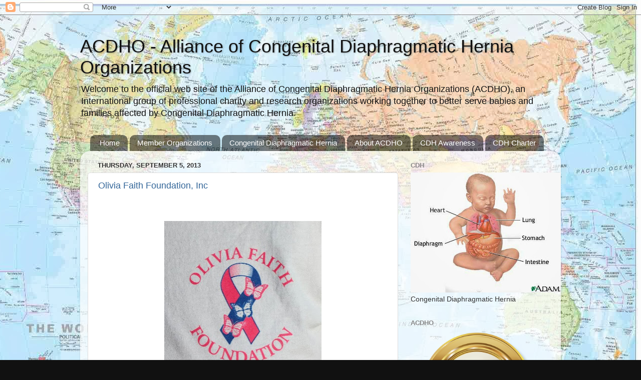

--- FILE ---
content_type: text/html; charset=UTF-8
request_url: https://acdho.blogspot.com/2013/09/
body_size: 12028
content:
<!DOCTYPE html>
<html class='v2' dir='ltr' lang='en'>
<head>
<link href='https://www.blogger.com/static/v1/widgets/335934321-css_bundle_v2.css' rel='stylesheet' type='text/css'/>
<meta content='width=1100' name='viewport'/>
<meta content='text/html; charset=UTF-8' http-equiv='Content-Type'/>
<meta content='blogger' name='generator'/>
<link href='https://acdho.blogspot.com/favicon.ico' rel='icon' type='image/x-icon'/>
<link href='http://acdho.blogspot.com/2013/09/' rel='canonical'/>
<link rel="alternate" type="application/atom+xml" title="ACDHO - Alliance of Congenital Diaphragmatic Hernia Organizations - Atom" href="https://acdho.blogspot.com/feeds/posts/default" />
<link rel="alternate" type="application/rss+xml" title="ACDHO - Alliance of Congenital Diaphragmatic Hernia Organizations - RSS" href="https://acdho.blogspot.com/feeds/posts/default?alt=rss" />
<link rel="service.post" type="application/atom+xml" title="ACDHO - Alliance of Congenital Diaphragmatic Hernia Organizations - Atom" href="https://www.blogger.com/feeds/3987142396433825869/posts/default" />
<!--Can't find substitution for tag [blog.ieCssRetrofitLinks]-->
<meta content='http://acdho.blogspot.com/2013/09/' property='og:url'/>
<meta content='ACDHO - Alliance of Congenital Diaphragmatic Hernia Organizations' property='og:title'/>
<meta content='Welcome to the official web site of the Alliance of Congenital Diaphragmatic Hernia Organizations (ACDHO), an International group of professional charity and research organizations working together to better serve babies and families affected by Congenital Diaphragmatic Hernia. ' property='og:description'/>
<title>ACDHO - Alliance of Congenital Diaphragmatic Hernia Organizations: September 2013</title>
<style id='page-skin-1' type='text/css'><!--
/*-----------------------------------------------
Blogger Template Style
Name:     Picture Window
Designer: Blogger
URL:      www.blogger.com
----------------------------------------------- */
/* Content
----------------------------------------------- */
body {
font: normal normal 15px Arial, Tahoma, Helvetica, FreeSans, sans-serif;
color: #333333;
background: #111111 url(//1.bp.blogspot.com/-DF9Ny5tPxm4/Uii_AIDOHLI/AAAAAAAAFow/HdhbqtVNkc4/s0/Image117.jpg) repeat scroll top right;
}
html body .region-inner {
min-width: 0;
max-width: 100%;
width: auto;
}
.content-outer {
font-size: 90%;
}
a:link {
text-decoration:none;
color: #336699;
}
a:visited {
text-decoration:none;
color: #6699cc;
}
a:hover {
text-decoration:underline;
color: #33aaff;
}
.content-outer {
background: transparent none repeat scroll top left;
-moz-border-radius: 0;
-webkit-border-radius: 0;
-goog-ms-border-radius: 0;
border-radius: 0;
-moz-box-shadow: 0 0 0 rgba(0, 0, 0, .15);
-webkit-box-shadow: 0 0 0 rgba(0, 0, 0, .15);
-goog-ms-box-shadow: 0 0 0 rgba(0, 0, 0, .15);
box-shadow: 0 0 0 rgba(0, 0, 0, .15);
margin: 20px auto;
}
.content-inner {
padding: 0;
}
/* Header
----------------------------------------------- */
.header-outer {
background: transparent none repeat-x scroll top left;
_background-image: none;
color: #111111;
-moz-border-radius: 0;
-webkit-border-radius: 0;
-goog-ms-border-radius: 0;
border-radius: 0;
}
.Header img, .Header #header-inner {
-moz-border-radius: 0;
-webkit-border-radius: 0;
-goog-ms-border-radius: 0;
border-radius: 0;
}
.header-inner .Header .titlewrapper,
.header-inner .Header .descriptionwrapper {
padding-left: 0;
padding-right: 0;
}
.Header h1 {
font: normal normal 36px Arial, Tahoma, Helvetica, FreeSans, sans-serif;
text-shadow: 1px 1px 3px rgba(0, 0, 0, 0.3);
}
.Header h1 a {
color: #111111;
}
.Header .description {
font-size: 130%;
}
/* Tabs
----------------------------------------------- */
.tabs-inner {
margin: .5em 20px 0;
padding: 0;
}
.tabs-inner .section {
margin: 0;
}
.tabs-inner .widget ul {
padding: 0;
background: transparent none repeat scroll bottom;
-moz-border-radius: 0;
-webkit-border-radius: 0;
-goog-ms-border-radius: 0;
border-radius: 0;
}
.tabs-inner .widget li {
border: none;
}
.tabs-inner .widget li a {
display: inline-block;
padding: .5em 1em;
margin-right: .25em;
color: #ffffff;
font: normal normal 15px Arial, Tahoma, Helvetica, FreeSans, sans-serif;
-moz-border-radius: 10px 10px 0 0;
-webkit-border-top-left-radius: 10px;
-webkit-border-top-right-radius: 10px;
-goog-ms-border-radius: 10px 10px 0 0;
border-radius: 10px 10px 0 0;
background: transparent url(https://resources.blogblog.com/blogblog/data/1kt/transparent/black50.png) repeat scroll top left;
border-right: 1px solid transparent;
}
.tabs-inner .widget li:first-child a {
padding-left: 1.25em;
-moz-border-radius-topleft: 10px;
-moz-border-radius-bottomleft: 0;
-webkit-border-top-left-radius: 10px;
-webkit-border-bottom-left-radius: 0;
-goog-ms-border-top-left-radius: 10px;
-goog-ms-border-bottom-left-radius: 0;
border-top-left-radius: 10px;
border-bottom-left-radius: 0;
}
.tabs-inner .widget li.selected a,
.tabs-inner .widget li a:hover {
position: relative;
z-index: 1;
background: transparent url(https://resources.blogblog.com/blogblog/data/1kt/transparent/white80.png) repeat scroll bottom;
color: #336699;
-moz-box-shadow: 0 0 3px rgba(0, 0, 0, .15);
-webkit-box-shadow: 0 0 3px rgba(0, 0, 0, .15);
-goog-ms-box-shadow: 0 0 3px rgba(0, 0, 0, .15);
box-shadow: 0 0 3px rgba(0, 0, 0, .15);
}
/* Headings
----------------------------------------------- */
h2 {
font: bold normal 13px Arial, Tahoma, Helvetica, FreeSans, sans-serif;
text-transform: uppercase;
color: #888888;
margin: .5em 0;
}
/* Main
----------------------------------------------- */
.main-outer {
background: transparent url(https://resources.blogblog.com/blogblog/data/1kt/transparent/white80.png) repeat scroll top left;
-moz-border-radius: 20px 20px 0 0;
-webkit-border-top-left-radius: 20px;
-webkit-border-top-right-radius: 20px;
-webkit-border-bottom-left-radius: 0;
-webkit-border-bottom-right-radius: 0;
-goog-ms-border-radius: 20px 20px 0 0;
border-radius: 20px 20px 0 0;
-moz-box-shadow: 0 1px 3px rgba(0, 0, 0, .15);
-webkit-box-shadow: 0 1px 3px rgba(0, 0, 0, .15);
-goog-ms-box-shadow: 0 1px 3px rgba(0, 0, 0, .15);
box-shadow: 0 1px 3px rgba(0, 0, 0, .15);
}
.main-inner {
padding: 15px 20px 20px;
}
.main-inner .column-center-inner {
padding: 0 0;
}
.main-inner .column-left-inner {
padding-left: 0;
}
.main-inner .column-right-inner {
padding-right: 0;
}
/* Posts
----------------------------------------------- */
h3.post-title {
margin: 0;
font: normal normal 18px Arial, Tahoma, Helvetica, FreeSans, sans-serif;
}
.comments h4 {
margin: 1em 0 0;
font: normal normal 18px Arial, Tahoma, Helvetica, FreeSans, sans-serif;
}
.date-header span {
color: #333333;
}
.post-outer {
background-color: #ffffff;
border: solid 1px #dddddd;
-moz-border-radius: 5px;
-webkit-border-radius: 5px;
border-radius: 5px;
-goog-ms-border-radius: 5px;
padding: 15px 20px;
margin: 0 -20px 20px;
}
.post-body {
line-height: 1.4;
font-size: 110%;
position: relative;
}
.post-header {
margin: 0 0 1.5em;
color: #999999;
line-height: 1.6;
}
.post-footer {
margin: .5em 0 0;
color: #999999;
line-height: 1.6;
}
#blog-pager {
font-size: 140%
}
#comments .comment-author {
padding-top: 1.5em;
border-top: dashed 1px #ccc;
border-top: dashed 1px rgba(128, 128, 128, .5);
background-position: 0 1.5em;
}
#comments .comment-author:first-child {
padding-top: 0;
border-top: none;
}
.avatar-image-container {
margin: .2em 0 0;
}
/* Comments
----------------------------------------------- */
.comments .comments-content .icon.blog-author {
background-repeat: no-repeat;
background-image: url([data-uri]);
}
.comments .comments-content .loadmore a {
border-top: 1px solid #33aaff;
border-bottom: 1px solid #33aaff;
}
.comments .continue {
border-top: 2px solid #33aaff;
}
/* Widgets
----------------------------------------------- */
.widget ul, .widget #ArchiveList ul.flat {
padding: 0;
list-style: none;
}
.widget ul li, .widget #ArchiveList ul.flat li {
border-top: dashed 1px #ccc;
border-top: dashed 1px rgba(128, 128, 128, .5);
}
.widget ul li:first-child, .widget #ArchiveList ul.flat li:first-child {
border-top: none;
}
.widget .post-body ul {
list-style: disc;
}
.widget .post-body ul li {
border: none;
}
/* Footer
----------------------------------------------- */
.footer-outer {
color:#cccccc;
background: transparent url(https://resources.blogblog.com/blogblog/data/1kt/transparent/black50.png) repeat scroll top left;
-moz-border-radius: 0 0 20px 20px;
-webkit-border-top-left-radius: 0;
-webkit-border-top-right-radius: 0;
-webkit-border-bottom-left-radius: 20px;
-webkit-border-bottom-right-radius: 20px;
-goog-ms-border-radius: 0 0 20px 20px;
border-radius: 0 0 20px 20px;
-moz-box-shadow: 0 1px 3px rgba(0, 0, 0, .15);
-webkit-box-shadow: 0 1px 3px rgba(0, 0, 0, .15);
-goog-ms-box-shadow: 0 1px 3px rgba(0, 0, 0, .15);
box-shadow: 0 1px 3px rgba(0, 0, 0, .15);
}
.footer-inner {
padding: 10px 20px 20px;
}
.footer-outer a {
color: #99ccee;
}
.footer-outer a:visited {
color: #77aaee;
}
.footer-outer a:hover {
color: #33aaff;
}
.footer-outer .widget h2 {
color: #aaaaaa;
}
/* Mobile
----------------------------------------------- */
html body.mobile {
height: auto;
}
html body.mobile {
min-height: 480px;
background-size: 100% auto;
}
.mobile .body-fauxcolumn-outer {
background: transparent none repeat scroll top left;
}
html .mobile .mobile-date-outer, html .mobile .blog-pager {
border-bottom: none;
background: transparent url(https://resources.blogblog.com/blogblog/data/1kt/transparent/white80.png) repeat scroll top left;
margin-bottom: 10px;
}
.mobile .date-outer {
background: transparent url(https://resources.blogblog.com/blogblog/data/1kt/transparent/white80.png) repeat scroll top left;
}
.mobile .header-outer, .mobile .main-outer,
.mobile .post-outer, .mobile .footer-outer {
-moz-border-radius: 0;
-webkit-border-radius: 0;
-goog-ms-border-radius: 0;
border-radius: 0;
}
.mobile .content-outer,
.mobile .main-outer,
.mobile .post-outer {
background: inherit;
border: none;
}
.mobile .content-outer {
font-size: 100%;
}
.mobile-link-button {
background-color: #336699;
}
.mobile-link-button a:link, .mobile-link-button a:visited {
color: #ffffff;
}
.mobile-index-contents {
color: #333333;
}
.mobile .tabs-inner .PageList .widget-content {
background: transparent url(https://resources.blogblog.com/blogblog/data/1kt/transparent/white80.png) repeat scroll bottom;
color: #336699;
}
.mobile .tabs-inner .PageList .widget-content .pagelist-arrow {
border-left: 1px solid transparent;
}

--></style>
<style id='template-skin-1' type='text/css'><!--
body {
min-width: 960px;
}
.content-outer, .content-fauxcolumn-outer, .region-inner {
min-width: 960px;
max-width: 960px;
_width: 960px;
}
.main-inner .columns {
padding-left: 0px;
padding-right: 310px;
}
.main-inner .fauxcolumn-center-outer {
left: 0px;
right: 310px;
/* IE6 does not respect left and right together */
_width: expression(this.parentNode.offsetWidth -
parseInt("0px") -
parseInt("310px") + 'px');
}
.main-inner .fauxcolumn-left-outer {
width: 0px;
}
.main-inner .fauxcolumn-right-outer {
width: 310px;
}
.main-inner .column-left-outer {
width: 0px;
right: 100%;
margin-left: -0px;
}
.main-inner .column-right-outer {
width: 310px;
margin-right: -310px;
}
#layout {
min-width: 0;
}
#layout .content-outer {
min-width: 0;
width: 800px;
}
#layout .region-inner {
min-width: 0;
width: auto;
}
body#layout div.add_widget {
padding: 8px;
}
body#layout div.add_widget a {
margin-left: 32px;
}
--></style>
<style>
    body {background-image:url(\/\/1.bp.blogspot.com\/-DF9Ny5tPxm4\/Uii_AIDOHLI\/AAAAAAAAFow\/HdhbqtVNkc4\/s0\/Image117.jpg);}
    
@media (max-width: 200px) { body {background-image:url(\/\/1.bp.blogspot.com\/-DF9Ny5tPxm4\/Uii_AIDOHLI\/AAAAAAAAFow\/HdhbqtVNkc4\/w200\/Image117.jpg);}}
@media (max-width: 400px) and (min-width: 201px) { body {background-image:url(\/\/1.bp.blogspot.com\/-DF9Ny5tPxm4\/Uii_AIDOHLI\/AAAAAAAAFow\/HdhbqtVNkc4\/w400\/Image117.jpg);}}
@media (max-width: 800px) and (min-width: 401px) { body {background-image:url(\/\/1.bp.blogspot.com\/-DF9Ny5tPxm4\/Uii_AIDOHLI\/AAAAAAAAFow\/HdhbqtVNkc4\/w800\/Image117.jpg);}}
@media (max-width: 1200px) and (min-width: 801px) { body {background-image:url(\/\/1.bp.blogspot.com\/-DF9Ny5tPxm4\/Uii_AIDOHLI\/AAAAAAAAFow\/HdhbqtVNkc4\/w1200\/Image117.jpg);}}
/* Last tag covers anything over one higher than the previous max-size cap. */
@media (min-width: 1201px) { body {background-image:url(\/\/1.bp.blogspot.com\/-DF9Ny5tPxm4\/Uii_AIDOHLI\/AAAAAAAAFow\/HdhbqtVNkc4\/w1600\/Image117.jpg);}}
  </style>
<link href='https://www.blogger.com/dyn-css/authorization.css?targetBlogID=3987142396433825869&amp;zx=4ba1ade8-3143-484e-9907-947dd8b62581' media='none' onload='if(media!=&#39;all&#39;)media=&#39;all&#39;' rel='stylesheet'/><noscript><link href='https://www.blogger.com/dyn-css/authorization.css?targetBlogID=3987142396433825869&amp;zx=4ba1ade8-3143-484e-9907-947dd8b62581' rel='stylesheet'/></noscript>
<meta name='google-adsense-platform-account' content='ca-host-pub-1556223355139109'/>
<meta name='google-adsense-platform-domain' content='blogspot.com'/>

</head>
<body class='loading variant-open'>
<div class='navbar section' id='navbar' name='Navbar'><div class='widget Navbar' data-version='1' id='Navbar1'><script type="text/javascript">
    function setAttributeOnload(object, attribute, val) {
      if(window.addEventListener) {
        window.addEventListener('load',
          function(){ object[attribute] = val; }, false);
      } else {
        window.attachEvent('onload', function(){ object[attribute] = val; });
      }
    }
  </script>
<div id="navbar-iframe-container"></div>
<script type="text/javascript" src="https://apis.google.com/js/platform.js"></script>
<script type="text/javascript">
      gapi.load("gapi.iframes:gapi.iframes.style.bubble", function() {
        if (gapi.iframes && gapi.iframes.getContext) {
          gapi.iframes.getContext().openChild({
              url: 'https://www.blogger.com/navbar/3987142396433825869?origin\x3dhttps://acdho.blogspot.com',
              where: document.getElementById("navbar-iframe-container"),
              id: "navbar-iframe"
          });
        }
      });
    </script><script type="text/javascript">
(function() {
var script = document.createElement('script');
script.type = 'text/javascript';
script.src = '//pagead2.googlesyndication.com/pagead/js/google_top_exp.js';
var head = document.getElementsByTagName('head')[0];
if (head) {
head.appendChild(script);
}})();
</script>
</div></div>
<div class='body-fauxcolumns'>
<div class='fauxcolumn-outer body-fauxcolumn-outer'>
<div class='cap-top'>
<div class='cap-left'></div>
<div class='cap-right'></div>
</div>
<div class='fauxborder-left'>
<div class='fauxborder-right'></div>
<div class='fauxcolumn-inner'>
</div>
</div>
<div class='cap-bottom'>
<div class='cap-left'></div>
<div class='cap-right'></div>
</div>
</div>
</div>
<div class='content'>
<div class='content-fauxcolumns'>
<div class='fauxcolumn-outer content-fauxcolumn-outer'>
<div class='cap-top'>
<div class='cap-left'></div>
<div class='cap-right'></div>
</div>
<div class='fauxborder-left'>
<div class='fauxborder-right'></div>
<div class='fauxcolumn-inner'>
</div>
</div>
<div class='cap-bottom'>
<div class='cap-left'></div>
<div class='cap-right'></div>
</div>
</div>
</div>
<div class='content-outer'>
<div class='content-cap-top cap-top'>
<div class='cap-left'></div>
<div class='cap-right'></div>
</div>
<div class='fauxborder-left content-fauxborder-left'>
<div class='fauxborder-right content-fauxborder-right'></div>
<div class='content-inner'>
<header>
<div class='header-outer'>
<div class='header-cap-top cap-top'>
<div class='cap-left'></div>
<div class='cap-right'></div>
</div>
<div class='fauxborder-left header-fauxborder-left'>
<div class='fauxborder-right header-fauxborder-right'></div>
<div class='region-inner header-inner'>
<div class='header section' id='header' name='Header'><div class='widget Header' data-version='1' id='Header1'>
<div id='header-inner'>
<div class='titlewrapper'>
<h1 class='title'>
<a href='https://acdho.blogspot.com/'>
ACDHO - Alliance of Congenital Diaphragmatic Hernia Organizations
</a>
</h1>
</div>
<div class='descriptionwrapper'>
<p class='description'><span>Welcome to the official web site of the Alliance of Congenital Diaphragmatic Hernia Organizations (ACDHO), an International group of professional charity and research organizations working together to better serve babies and families affected by Congenital Diaphragmatic Hernia. </span></p>
</div>
</div>
</div></div>
</div>
</div>
<div class='header-cap-bottom cap-bottom'>
<div class='cap-left'></div>
<div class='cap-right'></div>
</div>
</div>
</header>
<div class='tabs-outer'>
<div class='tabs-cap-top cap-top'>
<div class='cap-left'></div>
<div class='cap-right'></div>
</div>
<div class='fauxborder-left tabs-fauxborder-left'>
<div class='fauxborder-right tabs-fauxborder-right'></div>
<div class='region-inner tabs-inner'>
<div class='tabs section' id='crosscol' name='Cross-Column'><div class='widget PageList' data-version='1' id='PageList1'>
<h2>Pages</h2>
<div class='widget-content'>
<ul>
<li>
<a href='https://acdho.blogspot.com/'>Home</a>
</li>
<li>
<a href='https://acdho.blogspot.com/p/acdho-member-organizations.html'>Member Organizations</a>
</li>
<li>
<a href='https://acdho.blogspot.com/p/congenital-diaphragmatic-hernia.html'>Congenital Diaphragmatic Hernia</a>
</li>
<li>
<a href='https://acdho.blogspot.com/p/about-acdho.html'>About ACDHO</a>
</li>
<li>
<a href='https://acdho.blogspot.com/p/cdh-awareness.html'>CDH Awareness</a>
</li>
<li>
<a href='https://acdho.blogspot.com/p/cdh-charter.html'>CDH Charter</a>
</li>
</ul>
<div class='clear'></div>
</div>
</div></div>
<div class='tabs no-items section' id='crosscol-overflow' name='Cross-Column 2'></div>
</div>
</div>
<div class='tabs-cap-bottom cap-bottom'>
<div class='cap-left'></div>
<div class='cap-right'></div>
</div>
</div>
<div class='main-outer'>
<div class='main-cap-top cap-top'>
<div class='cap-left'></div>
<div class='cap-right'></div>
</div>
<div class='fauxborder-left main-fauxborder-left'>
<div class='fauxborder-right main-fauxborder-right'></div>
<div class='region-inner main-inner'>
<div class='columns fauxcolumns'>
<div class='fauxcolumn-outer fauxcolumn-center-outer'>
<div class='cap-top'>
<div class='cap-left'></div>
<div class='cap-right'></div>
</div>
<div class='fauxborder-left'>
<div class='fauxborder-right'></div>
<div class='fauxcolumn-inner'>
</div>
</div>
<div class='cap-bottom'>
<div class='cap-left'></div>
<div class='cap-right'></div>
</div>
</div>
<div class='fauxcolumn-outer fauxcolumn-left-outer'>
<div class='cap-top'>
<div class='cap-left'></div>
<div class='cap-right'></div>
</div>
<div class='fauxborder-left'>
<div class='fauxborder-right'></div>
<div class='fauxcolumn-inner'>
</div>
</div>
<div class='cap-bottom'>
<div class='cap-left'></div>
<div class='cap-right'></div>
</div>
</div>
<div class='fauxcolumn-outer fauxcolumn-right-outer'>
<div class='cap-top'>
<div class='cap-left'></div>
<div class='cap-right'></div>
</div>
<div class='fauxborder-left'>
<div class='fauxborder-right'></div>
<div class='fauxcolumn-inner'>
</div>
</div>
<div class='cap-bottom'>
<div class='cap-left'></div>
<div class='cap-right'></div>
</div>
</div>
<!-- corrects IE6 width calculation -->
<div class='columns-inner'>
<div class='column-center-outer'>
<div class='column-center-inner'>
<div class='main section' id='main' name='Main'><div class='widget Blog' data-version='1' id='Blog1'>
<div class='blog-posts hfeed'>

          <div class="date-outer">
        
<h2 class='date-header'><span>Thursday, September 5, 2013</span></h2>

          <div class="date-posts">
        
<div class='post-outer'>
<div class='post hentry uncustomized-post-template' itemprop='blogPost' itemscope='itemscope' itemtype='http://schema.org/BlogPosting'>
<meta content='https://blogger.googleusercontent.com/img/b/R29vZ2xl/AVvXsEii2yBm2GYsi3hnJZY4uiDxvm6BjsMNonuKnTN8AaH_QRB6gdITQ6Jur98GqQ55kBrAVtfFP87rk6X__n7MU4n-p5oW4mAlnCIAYPL57yzO4NkucoYeftJDyymgNrzFImqnOjPm318bb3A/s320/1060775_10201603079703372_321199286_n.jpg' itemprop='image_url'/>
<meta content='3987142396433825869' itemprop='blogId'/>
<meta content='5048245880924715752' itemprop='postId'/>
<a name='5048245880924715752'></a>
<h3 class='post-title entry-title' itemprop='name'>
<a href='https://acdho.blogspot.com/2013/09/olivia-faith-foundation-inc.html'>Olivia Faith Foundation, Inc</a>
</h3>
<div class='post-header'>
<div class='post-header-line-1'></div>
</div>
<div class='post-body entry-content' id='post-body-5048245880924715752' itemprop='description articleBody'>
<br />
<br />
<div class="separator" style="clear: both; text-align: center;">
<a href="https://blogger.googleusercontent.com/img/b/R29vZ2xl/AVvXsEii2yBm2GYsi3hnJZY4uiDxvm6BjsMNonuKnTN8AaH_QRB6gdITQ6Jur98GqQ55kBrAVtfFP87rk6X__n7MU4n-p5oW4mAlnCIAYPL57yzO4NkucoYeftJDyymgNrzFImqnOjPm318bb3A/s1600/1060775_10201603079703372_321199286_n.jpg" imageanchor="1" style="margin-left: 1em; margin-right: 1em;"><img border="0" height="320" src="https://blogger.googleusercontent.com/img/b/R29vZ2xl/AVvXsEii2yBm2GYsi3hnJZY4uiDxvm6BjsMNonuKnTN8AaH_QRB6gdITQ6Jur98GqQ55kBrAVtfFP87rk6X__n7MU4n-p5oW4mAlnCIAYPL57yzO4NkucoYeftJDyymgNrzFImqnOjPm318bb3A/s320/1060775_10201603079703372_321199286_n.jpg" width="314" /></a></div>
<br />
<span class="userContent">Meet <a data-hovercard="/ajax/hovercard/page.php?id=392313777546752&amp;extragetparams=%7B%22directed_target_id%22%3A0%7D" href="https://www.facebook.com/CDHorganizations?directed_target_id=0">Alliance of Congenital Diaphragmatic Hernia Organizations - ACDHO</a> member, the </span><span class="userContent"><a href="http://www.oliviafaithfoundation.org/" target="_blank">Olivia Faith Foundation, Inc</a><br />   <span class="text_exposed_show"></span></span><br />
<div>
<i><span style="font-size: small;">A non-profit 501(c)3 Organization&nbsp;</span></i></div>
<div>
<ul>
<li><i><span style="font-size: small;">Raising global awareness for CDH</span></i></li>
<li><i><span style="font-size: small;">Providing support to families affected by CDH and other conditions</span></i></li>
<li><i><span style="font-size: small;">Awarding scholarships to students seeking a career in fetal therapy&nbsp;</span></i></li>
<li><i><span style="font-size: small;">Aiding other organizations in research, prevention and treatments.</span></i></li>
</ul>
</div>
<br />
<div class="separator" style="clear: both; text-align: center;">
<a href="https://blogger.googleusercontent.com/img/b/R29vZ2xl/AVvXsEgxMDePfOyyWOMglfDVb_HMaoYWOc-jI1VaVrJzP9T2-6uhzChh7sJdaA_xZJjBMb9I3KV6qhWlc_tTeLFIUe8A7zn20zkOrI65LFqE-5kQ1vxUcpoueaR0M2zKR-P6dv86Um_1tv1c-6A/s1600/OliviaRichards.JPG" imageanchor="1" style="margin-left: 1em; margin-right: 1em;"><img border="0" height="276" src="https://blogger.googleusercontent.com/img/b/R29vZ2xl/AVvXsEgxMDePfOyyWOMglfDVb_HMaoYWOc-jI1VaVrJzP9T2-6uhzChh7sJdaA_xZJjBMb9I3KV6qhWlc_tTeLFIUe8A7zn20zkOrI65LFqE-5kQ1vxUcpoueaR0M2zKR-P6dv86Um_1tv1c-6A/s320/OliviaRichards.JPG" width="320" /></a></div>
<br />
<div style="text-align: center;">
<span class="userContent"><span class="text_exposed_show">&nbsp;</span></span><span style="font-size: 15px; font-weight: normal;"><i>Olivia Faith was diagnosed with CDH at her 20 week ultrasound&nbsp; While still in the womb she survived a surgery&nbsp;</i></span><i style="font-size: 15px; font-weight: normal;">that
 would give her poorly developing lungs a chance to grow. She was born 
on October 28, 2011 and had surgery to repair her diaphragm at 1 week 
old. &nbsp;After 7 weeks in the NICU, with Mommy and Daddy by her side, she 
passed into eternal life on December 18th 2011.&nbsp;</i></div>
<h3 style="font-size: 19px; text-align: center;">
<i style="font-size: 15px; font-weight: normal;"><br /></i></h3>
<span class="userContent"><span class="text_exposed_show">Learn more at </span></span><a class="_553k" href="http://www.oliviafaithfoundation.org/" rel="nofollow" target="_blank">http://www.oliviafaithfoundation.org/</a><br />
<br />
Visit their Facebook page at <a class="_553k" href="http://www.facebook.com/pages/Olivia-%20Faith-Foundation-Inc/48601600474466" rel="" target="">http://www.facebook.com/pages/Olivia</a><a href="http://www.facebook.com/pages/Olivia-%20Faith-Foundation-Inc/48601600474466">-Faith-Foundation-Inc/48601600474466</a><br />
<br />
Olivia Faith Foundation, Inc
             PO Box 690053
             Vero Beach, FL 32969&nbsp; 
<div style='clear: both;'></div>
</div>
<div class='post-footer'>
<div class='post-footer-line post-footer-line-1'>
<span class='post-author vcard'>
Posted by
<span class='fn' itemprop='author' itemscope='itemscope' itemtype='http://schema.org/Person'>
<span itemprop='name'>CDHi Admin</span>
</span>
</span>
<span class='post-timestamp'>
at
<meta content='http://acdho.blogspot.com/2013/09/olivia-faith-foundation-inc.html' itemprop='url'/>
<a class='timestamp-link' href='https://acdho.blogspot.com/2013/09/olivia-faith-foundation-inc.html' rel='bookmark' title='permanent link'><abbr class='published' itemprop='datePublished' title='2013-09-05T11:12:00-07:00'>11:12&#8239;AM</abbr></a>
</span>
<span class='post-comment-link'>
<a class='comment-link' href='https://acdho.blogspot.com/2013/09/olivia-faith-foundation-inc.html#comment-form' onclick=''>
No comments:
  </a>
</span>
<span class='post-icons'>
<span class='item-control blog-admin pid-1950471897'>
<a href='https://www.blogger.com/post-edit.g?blogID=3987142396433825869&postID=5048245880924715752&from=pencil' title='Edit Post'>
<img alt='' class='icon-action' height='18' src='https://resources.blogblog.com/img/icon18_edit_allbkg.gif' width='18'/>
</a>
</span>
</span>
<div class='post-share-buttons goog-inline-block'>
<a class='goog-inline-block share-button sb-email' href='https://www.blogger.com/share-post.g?blogID=3987142396433825869&postID=5048245880924715752&target=email' target='_blank' title='Email This'><span class='share-button-link-text'>Email This</span></a><a class='goog-inline-block share-button sb-blog' href='https://www.blogger.com/share-post.g?blogID=3987142396433825869&postID=5048245880924715752&target=blog' onclick='window.open(this.href, "_blank", "height=270,width=475"); return false;' target='_blank' title='BlogThis!'><span class='share-button-link-text'>BlogThis!</span></a><a class='goog-inline-block share-button sb-twitter' href='https://www.blogger.com/share-post.g?blogID=3987142396433825869&postID=5048245880924715752&target=twitter' target='_blank' title='Share to X'><span class='share-button-link-text'>Share to X</span></a><a class='goog-inline-block share-button sb-facebook' href='https://www.blogger.com/share-post.g?blogID=3987142396433825869&postID=5048245880924715752&target=facebook' onclick='window.open(this.href, "_blank", "height=430,width=640"); return false;' target='_blank' title='Share to Facebook'><span class='share-button-link-text'>Share to Facebook</span></a><a class='goog-inline-block share-button sb-pinterest' href='https://www.blogger.com/share-post.g?blogID=3987142396433825869&postID=5048245880924715752&target=pinterest' target='_blank' title='Share to Pinterest'><span class='share-button-link-text'>Share to Pinterest</span></a>
</div>
</div>
<div class='post-footer-line post-footer-line-2'>
<span class='post-labels'>
Labels:
<a href='https://acdho.blogspot.com/search/label/ACDHO' rel='tag'>ACDHO</a>,
<a href='https://acdho.blogspot.com/search/label/Alliance%20of%20Congenital%20Diaphragmatic%20Hernia%20Organizations' rel='tag'>Alliance of Congenital Diaphragmatic Hernia Organizations</a>,
<a href='https://acdho.blogspot.com/search/label/CDH' rel='tag'>CDH</a>,
<a href='https://acdho.blogspot.com/search/label/CDH%20Foundation' rel='tag'>CDH Foundation</a>,
<a href='https://acdho.blogspot.com/search/label/Congenital%20Diaphragmatic%20Hernia' rel='tag'>Congenital Diaphragmatic Hernia</a>,
<a href='https://acdho.blogspot.com/search/label/Inc' rel='tag'>Inc</a>,
<a href='https://acdho.blogspot.com/search/label/Olivia%20Faith%20Foundation' rel='tag'>Olivia Faith Foundation</a>
</span>
</div>
<div class='post-footer-line post-footer-line-3'>
<span class='post-location'>
</span>
</div>
</div>
</div>
</div>
<div class='post-outer'>
<div class='post hentry uncustomized-post-template' itemprop='blogPost' itemscope='itemscope' itemtype='http://schema.org/BlogPosting'>
<meta content='https://blogger.googleusercontent.com/img/b/R29vZ2xl/AVvXsEhCFPYPTuup_t8PFGiWJian0k8e4T-qN_VZD4xq0hrCoXuLUiXyklyXJKM2y0IwiLfRK5TIT6wpVXGi7QrxFXGZXd8oU1atYhIexx-B5ZYlkl7Q7bG5_8foV4hUax5fXF-8iTLS7nz7F2k/s400/dhreams.jpg' itemprop='image_url'/>
<meta content='3987142396433825869' itemprop='blogId'/>
<meta content='7267036005324404644' itemprop='postId'/>
<a name='7267036005324404644'></a>
<h3 class='post-title entry-title' itemprop='name'>
<a href='https://acdho.blogspot.com/2013/09/dhreams-research-study-congenital.html'>DHREAMS Research Study (Congenital Diaphragmatic Hernia)</a>
</h3>
<div class='post-header'>
<div class='post-header-line-1'></div>
</div>
<div class='post-body entry-content' id='post-body-7267036005324404644' itemprop='description articleBody'>
<br />
<div class="separator" style="clear: both; text-align: center;">
<a href="https://blogger.googleusercontent.com/img/b/R29vZ2xl/AVvXsEhCFPYPTuup_t8PFGiWJian0k8e4T-qN_VZD4xq0hrCoXuLUiXyklyXJKM2y0IwiLfRK5TIT6wpVXGi7QrxFXGZXd8oU1atYhIexx-B5ZYlkl7Q7bG5_8foV4hUax5fXF-8iTLS7nz7F2k/s1600/dhreams.jpg" imageanchor="1" style="margin-left: 1em; margin-right: 1em;"><img border="0" height="85" src="https://blogger.googleusercontent.com/img/b/R29vZ2xl/AVvXsEhCFPYPTuup_t8PFGiWJian0k8e4T-qN_VZD4xq0hrCoXuLUiXyklyXJKM2y0IwiLfRK5TIT6wpVXGi7QrxFXGZXd8oU1atYhIexx-B5ZYlkl7Q7bG5_8foV4hUax5fXF-8iTLS7nz7F2k/s400/dhreams.jpg" width="400" />&nbsp;</a></div>
<div class="separator" style="clear: both; text-align: center;">
<br /></div>
<br />
<span class="userContent">Meet <a data-hovercard="/ajax/hovercard/page.php?id=392313777546752&amp;extragetparams=%7B%22directed_target_id%22%3A0%7D" href="https://www.facebook.com/CDHorganizations?directed_target_id=0">Alliance of Congenital Diaphragmatic Hernia Organizations - ACDHO</a> member, the <a data-hovercard="/ajax/hovercard/page.php?id=181478347688&amp;extragetparams=%7B%22directed_target_id%22%3A0%7D" href="https://www.facebook.com/pages/DHREAMS-Research-Study-Congenital-Diaphragmatic-Hernia/181478347688?directed_target_id=0">DHREAMS Research Study (Congenital Diaphragmatic Hernia)</a>.   <br /> <br /> DHREAMS study was created to improve the understanding of the molecular genetic basis of CDH<br /> <br /> M<span class="text_exposed_show">ission:<br /> <br />
 DHREAMS (Diaphragmatic Hernia Research &amp; Exploration; Advancing 
Molecular Science) study was created to improve the understanding of the
 molecular genetic basis of CDH. This National Institute of Health 
(NIH)-funded research team is composed of health care providers and 
researchers across the country, coordinated at Columbia University 
Medical Center. Multiple medical centers are enrolling individuals and 
families with CDH. The knowledge gained through this research will lead 
to improved diagnosis, treatment, and quality of life for individuals 
and families with CDH.<br /> <br /> Overview:<br /> <br /> The DHREAMS study is 
an NIH funded multicenter national research study of congenital 
diaphragmatic hernia (CDH). The goal of our study is to improve the 
understanding of the causes of CDH.<br /> <br /> General Information:<br /> <br />
 Each year more than 1,000 babies in the United States are born with a 
Congential Diaphragmatic Hernia (CDH). For the majority of these babies,
 the cause of the CDH is unknown.<br /> <br /> Learn more at <a href="http://www.facebook.com/l.php?u=http%3A%2F%2Fwww.cdhgenetics.com%2F&amp;h=KAQE26Bgq&amp;s=1" rel="nofollow nofollow" target="_blank">http://www.cdhgenetics.com/</a></span></span>
<div style='clear: both;'></div>
</div>
<div class='post-footer'>
<div class='post-footer-line post-footer-line-1'>
<span class='post-author vcard'>
Posted by
<span class='fn' itemprop='author' itemscope='itemscope' itemtype='http://schema.org/Person'>
<span itemprop='name'>CDHi Admin</span>
</span>
</span>
<span class='post-timestamp'>
at
<meta content='http://acdho.blogspot.com/2013/09/dhreams-research-study-congenital.html' itemprop='url'/>
<a class='timestamp-link' href='https://acdho.blogspot.com/2013/09/dhreams-research-study-congenital.html' rel='bookmark' title='permanent link'><abbr class='published' itemprop='datePublished' title='2013-09-05T07:46:00-07:00'>7:46&#8239;AM</abbr></a>
</span>
<span class='post-comment-link'>
<a class='comment-link' href='https://acdho.blogspot.com/2013/09/dhreams-research-study-congenital.html#comment-form' onclick=''>
No comments:
  </a>
</span>
<span class='post-icons'>
<span class='item-control blog-admin pid-1950471897'>
<a href='https://www.blogger.com/post-edit.g?blogID=3987142396433825869&postID=7267036005324404644&from=pencil' title='Edit Post'>
<img alt='' class='icon-action' height='18' src='https://resources.blogblog.com/img/icon18_edit_allbkg.gif' width='18'/>
</a>
</span>
</span>
<div class='post-share-buttons goog-inline-block'>
<a class='goog-inline-block share-button sb-email' href='https://www.blogger.com/share-post.g?blogID=3987142396433825869&postID=7267036005324404644&target=email' target='_blank' title='Email This'><span class='share-button-link-text'>Email This</span></a><a class='goog-inline-block share-button sb-blog' href='https://www.blogger.com/share-post.g?blogID=3987142396433825869&postID=7267036005324404644&target=blog' onclick='window.open(this.href, "_blank", "height=270,width=475"); return false;' target='_blank' title='BlogThis!'><span class='share-button-link-text'>BlogThis!</span></a><a class='goog-inline-block share-button sb-twitter' href='https://www.blogger.com/share-post.g?blogID=3987142396433825869&postID=7267036005324404644&target=twitter' target='_blank' title='Share to X'><span class='share-button-link-text'>Share to X</span></a><a class='goog-inline-block share-button sb-facebook' href='https://www.blogger.com/share-post.g?blogID=3987142396433825869&postID=7267036005324404644&target=facebook' onclick='window.open(this.href, "_blank", "height=430,width=640"); return false;' target='_blank' title='Share to Facebook'><span class='share-button-link-text'>Share to Facebook</span></a><a class='goog-inline-block share-button sb-pinterest' href='https://www.blogger.com/share-post.g?blogID=3987142396433825869&postID=7267036005324404644&target=pinterest' target='_blank' title='Share to Pinterest'><span class='share-button-link-text'>Share to Pinterest</span></a>
</div>
</div>
<div class='post-footer-line post-footer-line-2'>
<span class='post-labels'>
Labels:
<a href='https://acdho.blogspot.com/search/label/ACDHO' rel='tag'>ACDHO</a>,
<a href='https://acdho.blogspot.com/search/label/Alliance%20of%20Congenital%20Diaphragmatic%20Hernia%20Organizations' rel='tag'>Alliance of Congenital Diaphragmatic Hernia Organizations</a>,
<a href='https://acdho.blogspot.com/search/label/CDH' rel='tag'>CDH</a>,
<a href='https://acdho.blogspot.com/search/label/CDH%20Research' rel='tag'>CDH Research</a>,
<a href='https://acdho.blogspot.com/search/label/Columbia%20University%20Medical%20Center' rel='tag'>Columbia University Medical Center</a>,
<a href='https://acdho.blogspot.com/search/label/Congenital%20Diaphragmatic%20Hernia' rel='tag'>Congenital Diaphragmatic Hernia</a>,
<a href='https://acdho.blogspot.com/search/label/DHREAMS' rel='tag'>DHREAMS</a>,
<a href='https://acdho.blogspot.com/search/label/Genetic%20Study' rel='tag'>Genetic Study</a>
</span>
</div>
<div class='post-footer-line post-footer-line-3'>
<span class='post-location'>
</span>
</div>
</div>
</div>
</div>
<div class='post-outer'>
<div class='post hentry uncustomized-post-template' itemprop='blogPost' itemscope='itemscope' itemtype='http://schema.org/BlogPosting'>
<meta content='3987142396433825869' itemprop='blogId'/>
<meta content='6266340653282490458' itemprop='postId'/>
<a name='6266340653282490458'></a>
<h3 class='post-title entry-title' itemprop='name'>
<a href='https://acdho.blogspot.com/2013/09/welcome.html'>Welcome</a>
</h3>
<div class='post-header'>
<div class='post-header-line-1'></div>
</div>
<div class='post-body entry-content' id='post-body-6266340653282490458' itemprop='description articleBody'>
Welcome to the official web site of the Alliance of Congenital Diaphragmatic Hernia Organizations (ACDHO), an International
group of professional charity and research organizations working
together to better serve babies and families affected by Congenital
Diaphragmatic Hernia.
<div style='clear: both;'></div>
</div>
<div class='post-footer'>
<div class='post-footer-line post-footer-line-1'>
<span class='post-author vcard'>
Posted by
<span class='fn' itemprop='author' itemscope='itemscope' itemtype='http://schema.org/Person'>
<span itemprop='name'>CDHi Admin</span>
</span>
</span>
<span class='post-timestamp'>
at
<meta content='http://acdho.blogspot.com/2013/09/welcome.html' itemprop='url'/>
<a class='timestamp-link' href='https://acdho.blogspot.com/2013/09/welcome.html' rel='bookmark' title='permanent link'><abbr class='published' itemprop='datePublished' title='2013-09-05T07:30:00-07:00'>7:30&#8239;AM</abbr></a>
</span>
<span class='post-comment-link'>
<a class='comment-link' href='https://acdho.blogspot.com/2013/09/welcome.html#comment-form' onclick=''>
No comments:
  </a>
</span>
<span class='post-icons'>
<span class='item-control blog-admin pid-1950471897'>
<a href='https://www.blogger.com/post-edit.g?blogID=3987142396433825869&postID=6266340653282490458&from=pencil' title='Edit Post'>
<img alt='' class='icon-action' height='18' src='https://resources.blogblog.com/img/icon18_edit_allbkg.gif' width='18'/>
</a>
</span>
</span>
<div class='post-share-buttons goog-inline-block'>
<a class='goog-inline-block share-button sb-email' href='https://www.blogger.com/share-post.g?blogID=3987142396433825869&postID=6266340653282490458&target=email' target='_blank' title='Email This'><span class='share-button-link-text'>Email This</span></a><a class='goog-inline-block share-button sb-blog' href='https://www.blogger.com/share-post.g?blogID=3987142396433825869&postID=6266340653282490458&target=blog' onclick='window.open(this.href, "_blank", "height=270,width=475"); return false;' target='_blank' title='BlogThis!'><span class='share-button-link-text'>BlogThis!</span></a><a class='goog-inline-block share-button sb-twitter' href='https://www.blogger.com/share-post.g?blogID=3987142396433825869&postID=6266340653282490458&target=twitter' target='_blank' title='Share to X'><span class='share-button-link-text'>Share to X</span></a><a class='goog-inline-block share-button sb-facebook' href='https://www.blogger.com/share-post.g?blogID=3987142396433825869&postID=6266340653282490458&target=facebook' onclick='window.open(this.href, "_blank", "height=430,width=640"); return false;' target='_blank' title='Share to Facebook'><span class='share-button-link-text'>Share to Facebook</span></a><a class='goog-inline-block share-button sb-pinterest' href='https://www.blogger.com/share-post.g?blogID=3987142396433825869&postID=6266340653282490458&target=pinterest' target='_blank' title='Share to Pinterest'><span class='share-button-link-text'>Share to Pinterest</span></a>
</div>
</div>
<div class='post-footer-line post-footer-line-2'>
<span class='post-labels'>
Labels:
<a href='https://acdho.blogspot.com/search/label/ACDHO' rel='tag'>ACDHO</a>,
<a href='https://acdho.blogspot.com/search/label/Alliance%20of%20Congenital%20Diaphragmatic%20Hernia%20Organizations' rel='tag'>Alliance of Congenital Diaphragmatic Hernia Organizations</a>,
<a href='https://acdho.blogspot.com/search/label/CDH' rel='tag'>CDH</a>,
<a href='https://acdho.blogspot.com/search/label/CDH%20Awareness' rel='tag'>CDH Awareness</a>,
<a href='https://acdho.blogspot.com/search/label/CDH%20Charity' rel='tag'>CDH Charity</a>,
<a href='https://acdho.blogspot.com/search/label/CDH%20Foundation' rel='tag'>CDH Foundation</a>,
<a href='https://acdho.blogspot.com/search/label/CDH%20Hospital' rel='tag'>CDH Hospital</a>,
<a href='https://acdho.blogspot.com/search/label/CDH%20Research' rel='tag'>CDH Research</a>,
<a href='https://acdho.blogspot.com/search/label/CDH%20Support' rel='tag'>CDH Support</a>,
<a href='https://acdho.blogspot.com/search/label/Congenital%20Diaphragmatic%20Hernia' rel='tag'>Congenital Diaphragmatic Hernia</a>
</span>
</div>
<div class='post-footer-line post-footer-line-3'>
<span class='post-location'>
</span>
</div>
</div>
</div>
</div>

        </div></div>
      
</div>
<div class='blog-pager' id='blog-pager'>
<span id='blog-pager-newer-link'>
<a class='blog-pager-newer-link' href='https://acdho.blogspot.com/search?updated-max=2017-06-30T11:08:00-07:00&amp;max-results=7&amp;reverse-paginate=true' id='Blog1_blog-pager-newer-link' title='Newer Posts'>Newer Posts</a>
</span>
<a class='home-link' href='https://acdho.blogspot.com/'>Home</a>
</div>
<div class='clear'></div>
<div class='blog-feeds'>
<div class='feed-links'>
Subscribe to:
<a class='feed-link' href='https://acdho.blogspot.com/feeds/posts/default' target='_blank' type='application/atom+xml'>Comments (Atom)</a>
</div>
</div>
</div></div>
</div>
</div>
<div class='column-left-outer'>
<div class='column-left-inner'>
<aside>
</aside>
</div>
</div>
<div class='column-right-outer'>
<div class='column-right-inner'>
<aside>
<div class='sidebar section' id='sidebar-right-1'><div class='widget Image' data-version='1' id='Image2'>
<h2>CDH</h2>
<div class='widget-content'>
<a href='http://www.acdho.org'>
<img alt='CDH' height='240' id='Image2_img' src='https://blogger.googleusercontent.com/img/b/R29vZ2xl/AVvXsEgX62_cmmAJcxt5Q56mBAO9cEwHOvETBCqaBkzNZMuRGd1nrX79Ocp3cyZLbMGRpPbQl2QL4xG8Oe8eQOMHhWPFsZm7swwAdB4E3w3kn3ufnDhSUg5rDY4h434OXYoYlSpMC6Wc_d5SLT8/s300/diaphragmatic-hernia-repair-series.jpg' width='300'/>
</a>
<br/>
<span class='caption'>Congenital Diaphragmatic Hernia</span>
</div>
<div class='clear'></div>
</div><div class='widget Image' data-version='1' id='Image1'>
<h2>ACDHO</h2>
<div class='widget-content'>
<a href='https://www.facebook.com/CDHorganizations'>
<img alt='ACDHO' height='399' id='Image1_img' src='https://blogger.googleusercontent.com/img/b/R29vZ2xl/AVvXsEjT12IoJHzuM5vq-baOpIAsKsDlHdEEd7yD4EfQuy8MiRo7umI-MnPxL894TqxCnE9LSqhFBlGwGtAVDyEMtMtqADd67yWo0UjVYczTN5w1zf4Mnlb20j1sB-X9Ip7NpgfWvNhvlIBxqEE/s1600/50051878_443553356179371_1969948413155868672_n.png' width='265'/>
</a>
<br/>
<span class='caption'>Alliance of Congenital Diaphragmatic Hernia Organizations</span>
</div>
<div class='clear'></div>
</div><div class='widget HTML' data-version='1' id='HTML1'>
<h2 class='title'>Facebook</h2>
<div class='widget-content'>
<a href="https://www.facebook.com/CDHorganizations">Join ACDHO on Faceboo</a>k
</div>
<div class='clear'></div>
</div><div class='widget BlogArchive' data-version='1' id='BlogArchive1'>
<h2>Blog Archive</h2>
<div class='widget-content'>
<div id='ArchiveList'>
<div id='BlogArchive1_ArchiveList'>
<ul class='hierarchy'>
<li class='archivedate collapsed'>
<a class='toggle' href='javascript:void(0)'>
<span class='zippy'>

        &#9658;&#160;
      
</span>
</a>
<a class='post-count-link' href='https://acdho.blogspot.com/2022/'>
2022
</a>
<span class='post-count' dir='ltr'>(2)</span>
<ul class='hierarchy'>
<li class='archivedate collapsed'>
<a class='toggle' href='javascript:void(0)'>
<span class='zippy'>

        &#9658;&#160;
      
</span>
</a>
<a class='post-count-link' href='https://acdho.blogspot.com/2022/01/'>
January
</a>
<span class='post-count' dir='ltr'>(2)</span>
</li>
</ul>
</li>
</ul>
<ul class='hierarchy'>
<li class='archivedate collapsed'>
<a class='toggle' href='javascript:void(0)'>
<span class='zippy'>

        &#9658;&#160;
      
</span>
</a>
<a class='post-count-link' href='https://acdho.blogspot.com/2019/'>
2019
</a>
<span class='post-count' dir='ltr'>(2)</span>
<ul class='hierarchy'>
<li class='archivedate collapsed'>
<a class='toggle' href='javascript:void(0)'>
<span class='zippy'>

        &#9658;&#160;
      
</span>
</a>
<a class='post-count-link' href='https://acdho.blogspot.com/2019/04/'>
April
</a>
<span class='post-count' dir='ltr'>(1)</span>
</li>
</ul>
<ul class='hierarchy'>
<li class='archivedate collapsed'>
<a class='toggle' href='javascript:void(0)'>
<span class='zippy'>

        &#9658;&#160;
      
</span>
</a>
<a class='post-count-link' href='https://acdho.blogspot.com/2019/03/'>
March
</a>
<span class='post-count' dir='ltr'>(1)</span>
</li>
</ul>
</li>
</ul>
<ul class='hierarchy'>
<li class='archivedate collapsed'>
<a class='toggle' href='javascript:void(0)'>
<span class='zippy'>

        &#9658;&#160;
      
</span>
</a>
<a class='post-count-link' href='https://acdho.blogspot.com/2017/'>
2017
</a>
<span class='post-count' dir='ltr'>(1)</span>
<ul class='hierarchy'>
<li class='archivedate collapsed'>
<a class='toggle' href='javascript:void(0)'>
<span class='zippy'>

        &#9658;&#160;
      
</span>
</a>
<a class='post-count-link' href='https://acdho.blogspot.com/2017/06/'>
June
</a>
<span class='post-count' dir='ltr'>(1)</span>
</li>
</ul>
</li>
</ul>
<ul class='hierarchy'>
<li class='archivedate collapsed'>
<a class='toggle' href='javascript:void(0)'>
<span class='zippy'>

        &#9658;&#160;
      
</span>
</a>
<a class='post-count-link' href='https://acdho.blogspot.com/2016/'>
2016
</a>
<span class='post-count' dir='ltr'>(2)</span>
<ul class='hierarchy'>
<li class='archivedate collapsed'>
<a class='toggle' href='javascript:void(0)'>
<span class='zippy'>

        &#9658;&#160;
      
</span>
</a>
<a class='post-count-link' href='https://acdho.blogspot.com/2016/06/'>
June
</a>
<span class='post-count' dir='ltr'>(1)</span>
</li>
</ul>
<ul class='hierarchy'>
<li class='archivedate collapsed'>
<a class='toggle' href='javascript:void(0)'>
<span class='zippy'>

        &#9658;&#160;
      
</span>
</a>
<a class='post-count-link' href='https://acdho.blogspot.com/2016/05/'>
May
</a>
<span class='post-count' dir='ltr'>(1)</span>
</li>
</ul>
</li>
</ul>
<ul class='hierarchy'>
<li class='archivedate collapsed'>
<a class='toggle' href='javascript:void(0)'>
<span class='zippy'>

        &#9658;&#160;
      
</span>
</a>
<a class='post-count-link' href='https://acdho.blogspot.com/2014/'>
2014
</a>
<span class='post-count' dir='ltr'>(2)</span>
<ul class='hierarchy'>
<li class='archivedate collapsed'>
<a class='toggle' href='javascript:void(0)'>
<span class='zippy'>

        &#9658;&#160;
      
</span>
</a>
<a class='post-count-link' href='https://acdho.blogspot.com/2014/07/'>
July
</a>
<span class='post-count' dir='ltr'>(2)</span>
</li>
</ul>
</li>
</ul>
<ul class='hierarchy'>
<li class='archivedate expanded'>
<a class='toggle' href='javascript:void(0)'>
<span class='zippy toggle-open'>

        &#9660;&#160;
      
</span>
</a>
<a class='post-count-link' href='https://acdho.blogspot.com/2013/'>
2013
</a>
<span class='post-count' dir='ltr'>(6)</span>
<ul class='hierarchy'>
<li class='archivedate collapsed'>
<a class='toggle' href='javascript:void(0)'>
<span class='zippy'>

        &#9658;&#160;
      
</span>
</a>
<a class='post-count-link' href='https://acdho.blogspot.com/2013/11/'>
November
</a>
<span class='post-count' dir='ltr'>(3)</span>
</li>
</ul>
<ul class='hierarchy'>
<li class='archivedate expanded'>
<a class='toggle' href='javascript:void(0)'>
<span class='zippy toggle-open'>

        &#9660;&#160;
      
</span>
</a>
<a class='post-count-link' href='https://acdho.blogspot.com/2013/09/'>
September
</a>
<span class='post-count' dir='ltr'>(3)</span>
<ul class='posts'>
<li><a href='https://acdho.blogspot.com/2013/09/olivia-faith-foundation-inc.html'>Olivia Faith Foundation, Inc</a></li>
<li><a href='https://acdho.blogspot.com/2013/09/dhreams-research-study-congenital.html'>DHREAMS Research Study (Congenital Diaphragmatic H...</a></li>
<li><a href='https://acdho.blogspot.com/2013/09/welcome.html'>Welcome</a></li>
</ul>
</li>
</ul>
</li>
</ul>
</div>
</div>
<div class='clear'></div>
</div>
</div><div class='widget HTML' data-version='1' id='HTML3'>
<h2 class='title'>Counter</h2>
<div class='widget-content'>
<!-- Start of StatCounter Code for Blogger / Blogspot -->
<script type="text/javascript">
//<![CDATA[
var sc_project=9226990; 
var sc_invisible=0; 
var sc_security="bbf1a22a"; 
var sc_https=1; 
var scJsHost = (("https:" == document.location.protocol) ? "https://secure." : "http://www.");
document.write("<sc"+"ript type='text/javascript' src='" + scJsHost+ "statcounter.com/counter/counter_xhtml.js'></"+"script>");
//]]>
</script>
<noscript><div class="statcounter"><a title="hit counter for blogger" href="http://statcounter.com/blogger/" class="statcounter"><img class="statcounter" src="https://lh3.googleusercontent.com/blogger_img_proxy/AEn0k_vf-c19AQBxsKh4NcuUC4PWL5TqbCCr7fRW1Cxvh9QY0B7jors7pUtKEKkHN2Hoj3_nM9YUv1Ly2nchbAXAwL3UnFxSndwQQkmgjtZZfWO1ARY=s0-d" alt="hit counter for blogger"></a></div></noscript>
<!-- End of StatCounter Code for Blogger / Blogspot -->
</div>
<div class='clear'></div>
</div></div>
</aside>
</div>
</div>
</div>
<div style='clear: both'></div>
<!-- columns -->
</div>
<!-- main -->
</div>
</div>
<div class='main-cap-bottom cap-bottom'>
<div class='cap-left'></div>
<div class='cap-right'></div>
</div>
</div>
<footer>
<div class='footer-outer'>
<div class='footer-cap-top cap-top'>
<div class='cap-left'></div>
<div class='cap-right'></div>
</div>
<div class='fauxborder-left footer-fauxborder-left'>
<div class='fauxborder-right footer-fauxborder-right'></div>
<div class='region-inner footer-inner'>
<div class='foot no-items section' id='footer-1'></div>
<table border='0' cellpadding='0' cellspacing='0' class='section-columns columns-2'>
<tbody>
<tr>
<td class='first columns-cell'>
<div class='foot no-items section' id='footer-2-1'></div>
</td>
<td class='columns-cell'>
<div class='foot no-items section' id='footer-2-2'></div>
</td>
</tr>
</tbody>
</table>
<!-- outside of the include in order to lock Attribution widget -->
<div class='foot section' id='footer-3' name='Footer'><div class='widget Attribution' data-version='1' id='Attribution1'>
<div class='widget-content' style='text-align: center;'>
Picture Window theme. Powered by <a href='https://www.blogger.com' target='_blank'>Blogger</a>.
</div>
<div class='clear'></div>
</div></div>
</div>
</div>
<div class='footer-cap-bottom cap-bottom'>
<div class='cap-left'></div>
<div class='cap-right'></div>
</div>
</div>
</footer>
<!-- content -->
</div>
</div>
<div class='content-cap-bottom cap-bottom'>
<div class='cap-left'></div>
<div class='cap-right'></div>
</div>
</div>
</div>
<script type='text/javascript'>
    window.setTimeout(function() {
        document.body.className = document.body.className.replace('loading', '');
      }, 10);
  </script>

<script type="text/javascript" src="https://www.blogger.com/static/v1/widgets/2028843038-widgets.js"></script>
<script type='text/javascript'>
window['__wavt'] = 'AOuZoY4E_fzyYednOsO1D0oqn7YTKcpcog:1769023666781';_WidgetManager._Init('//www.blogger.com/rearrange?blogID\x3d3987142396433825869','//acdho.blogspot.com/2013/09/','3987142396433825869');
_WidgetManager._SetDataContext([{'name': 'blog', 'data': {'blogId': '3987142396433825869', 'title': 'ACDHO - Alliance of Congenital Diaphragmatic Hernia Organizations', 'url': 'https://acdho.blogspot.com/2013/09/', 'canonicalUrl': 'http://acdho.blogspot.com/2013/09/', 'homepageUrl': 'https://acdho.blogspot.com/', 'searchUrl': 'https://acdho.blogspot.com/search', 'canonicalHomepageUrl': 'http://acdho.blogspot.com/', 'blogspotFaviconUrl': 'https://acdho.blogspot.com/favicon.ico', 'bloggerUrl': 'https://www.blogger.com', 'hasCustomDomain': false, 'httpsEnabled': true, 'enabledCommentProfileImages': true, 'gPlusViewType': 'FILTERED_POSTMOD', 'adultContent': false, 'analyticsAccountNumber': '', 'encoding': 'UTF-8', 'locale': 'en', 'localeUnderscoreDelimited': 'en', 'languageDirection': 'ltr', 'isPrivate': false, 'isMobile': false, 'isMobileRequest': false, 'mobileClass': '', 'isPrivateBlog': false, 'isDynamicViewsAvailable': true, 'feedLinks': '\x3clink rel\x3d\x22alternate\x22 type\x3d\x22application/atom+xml\x22 title\x3d\x22ACDHO - Alliance of Congenital Diaphragmatic Hernia Organizations - Atom\x22 href\x3d\x22https://acdho.blogspot.com/feeds/posts/default\x22 /\x3e\n\x3clink rel\x3d\x22alternate\x22 type\x3d\x22application/rss+xml\x22 title\x3d\x22ACDHO - Alliance of Congenital Diaphragmatic Hernia Organizations - RSS\x22 href\x3d\x22https://acdho.blogspot.com/feeds/posts/default?alt\x3drss\x22 /\x3e\n\x3clink rel\x3d\x22service.post\x22 type\x3d\x22application/atom+xml\x22 title\x3d\x22ACDHO - Alliance of Congenital Diaphragmatic Hernia Organizations - Atom\x22 href\x3d\x22https://www.blogger.com/feeds/3987142396433825869/posts/default\x22 /\x3e\n', 'meTag': '', 'adsenseHostId': 'ca-host-pub-1556223355139109', 'adsenseHasAds': false, 'adsenseAutoAds': false, 'boqCommentIframeForm': true, 'loginRedirectParam': '', 'isGoogleEverywhereLinkTooltipEnabled': true, 'view': '', 'dynamicViewsCommentsSrc': '//www.blogblog.com/dynamicviews/4224c15c4e7c9321/js/comments.js', 'dynamicViewsScriptSrc': '//www.blogblog.com/dynamicviews/6e0d22adcfa5abea', 'plusOneApiSrc': 'https://apis.google.com/js/platform.js', 'disableGComments': true, 'interstitialAccepted': false, 'sharing': {'platforms': [{'name': 'Get link', 'key': 'link', 'shareMessage': 'Get link', 'target': ''}, {'name': 'Facebook', 'key': 'facebook', 'shareMessage': 'Share to Facebook', 'target': 'facebook'}, {'name': 'BlogThis!', 'key': 'blogThis', 'shareMessage': 'BlogThis!', 'target': 'blog'}, {'name': 'X', 'key': 'twitter', 'shareMessage': 'Share to X', 'target': 'twitter'}, {'name': 'Pinterest', 'key': 'pinterest', 'shareMessage': 'Share to Pinterest', 'target': 'pinterest'}, {'name': 'Email', 'key': 'email', 'shareMessage': 'Email', 'target': 'email'}], 'disableGooglePlus': true, 'googlePlusShareButtonWidth': 0, 'googlePlusBootstrap': '\x3cscript type\x3d\x22text/javascript\x22\x3ewindow.___gcfg \x3d {\x27lang\x27: \x27en\x27};\x3c/script\x3e'}, 'hasCustomJumpLinkMessage': false, 'jumpLinkMessage': 'Read more', 'pageType': 'archive', 'pageName': 'September 2013', 'pageTitle': 'ACDHO - Alliance of Congenital Diaphragmatic Hernia Organizations: September 2013'}}, {'name': 'features', 'data': {}}, {'name': 'messages', 'data': {'edit': 'Edit', 'linkCopiedToClipboard': 'Link copied to clipboard!', 'ok': 'Ok', 'postLink': 'Post Link'}}, {'name': 'template', 'data': {'name': 'Picture Window', 'localizedName': 'Picture Window', 'isResponsive': false, 'isAlternateRendering': false, 'isCustom': false, 'variant': 'open', 'variantId': 'open'}}, {'name': 'view', 'data': {'classic': {'name': 'classic', 'url': '?view\x3dclassic'}, 'flipcard': {'name': 'flipcard', 'url': '?view\x3dflipcard'}, 'magazine': {'name': 'magazine', 'url': '?view\x3dmagazine'}, 'mosaic': {'name': 'mosaic', 'url': '?view\x3dmosaic'}, 'sidebar': {'name': 'sidebar', 'url': '?view\x3dsidebar'}, 'snapshot': {'name': 'snapshot', 'url': '?view\x3dsnapshot'}, 'timeslide': {'name': 'timeslide', 'url': '?view\x3dtimeslide'}, 'isMobile': false, 'title': 'ACDHO - Alliance of Congenital Diaphragmatic Hernia Organizations', 'description': 'Welcome to the official web site of the Alliance of Congenital Diaphragmatic Hernia Organizations (ACDHO), an International group of professional charity and research organizations working together to better serve babies and families affected by Congenital Diaphragmatic Hernia. ', 'url': 'https://acdho.blogspot.com/2013/09/', 'type': 'feed', 'isSingleItem': false, 'isMultipleItems': true, 'isError': false, 'isPage': false, 'isPost': false, 'isHomepage': false, 'isArchive': true, 'isLabelSearch': false, 'archive': {'year': 2013, 'month': 9, 'rangeMessage': 'Showing posts from September, 2013'}}}]);
_WidgetManager._RegisterWidget('_NavbarView', new _WidgetInfo('Navbar1', 'navbar', document.getElementById('Navbar1'), {}, 'displayModeFull'));
_WidgetManager._RegisterWidget('_HeaderView', new _WidgetInfo('Header1', 'header', document.getElementById('Header1'), {}, 'displayModeFull'));
_WidgetManager._RegisterWidget('_PageListView', new _WidgetInfo('PageList1', 'crosscol', document.getElementById('PageList1'), {'title': 'Pages', 'links': [{'isCurrentPage': false, 'href': 'https://acdho.blogspot.com/', 'title': 'Home'}, {'isCurrentPage': false, 'href': 'https://acdho.blogspot.com/p/acdho-member-organizations.html', 'id': '5466808973014756219', 'title': 'Member Organizations'}, {'isCurrentPage': false, 'href': 'https://acdho.blogspot.com/p/congenital-diaphragmatic-hernia.html', 'id': '3197968606101705681', 'title': 'Congenital Diaphragmatic Hernia'}, {'isCurrentPage': false, 'href': 'https://acdho.blogspot.com/p/about-acdho.html', 'id': '6061997743026837060', 'title': 'About ACDHO'}, {'isCurrentPage': false, 'href': 'https://acdho.blogspot.com/p/cdh-awareness.html', 'id': '775012159966090933', 'title': 'CDH Awareness'}, {'isCurrentPage': false, 'href': 'https://acdho.blogspot.com/p/cdh-charter.html', 'id': '7045586383799642172', 'title': 'CDH Charter'}], 'mobile': false, 'showPlaceholder': true, 'hasCurrentPage': false}, 'displayModeFull'));
_WidgetManager._RegisterWidget('_BlogView', new _WidgetInfo('Blog1', 'main', document.getElementById('Blog1'), {'cmtInteractionsEnabled': false, 'lightboxEnabled': true, 'lightboxModuleUrl': 'https://www.blogger.com/static/v1/jsbin/4049919853-lbx.js', 'lightboxCssUrl': 'https://www.blogger.com/static/v1/v-css/828616780-lightbox_bundle.css'}, 'displayModeFull'));
_WidgetManager._RegisterWidget('_ImageView', new _WidgetInfo('Image2', 'sidebar-right-1', document.getElementById('Image2'), {'resize': false}, 'displayModeFull'));
_WidgetManager._RegisterWidget('_ImageView', new _WidgetInfo('Image1', 'sidebar-right-1', document.getElementById('Image1'), {'resize': true}, 'displayModeFull'));
_WidgetManager._RegisterWidget('_HTMLView', new _WidgetInfo('HTML1', 'sidebar-right-1', document.getElementById('HTML1'), {}, 'displayModeFull'));
_WidgetManager._RegisterWidget('_BlogArchiveView', new _WidgetInfo('BlogArchive1', 'sidebar-right-1', document.getElementById('BlogArchive1'), {'languageDirection': 'ltr', 'loadingMessage': 'Loading\x26hellip;'}, 'displayModeFull'));
_WidgetManager._RegisterWidget('_HTMLView', new _WidgetInfo('HTML3', 'sidebar-right-1', document.getElementById('HTML3'), {}, 'displayModeFull'));
_WidgetManager._RegisterWidget('_AttributionView', new _WidgetInfo('Attribution1', 'footer-3', document.getElementById('Attribution1'), {}, 'displayModeFull'));
</script>
</body>
</html>